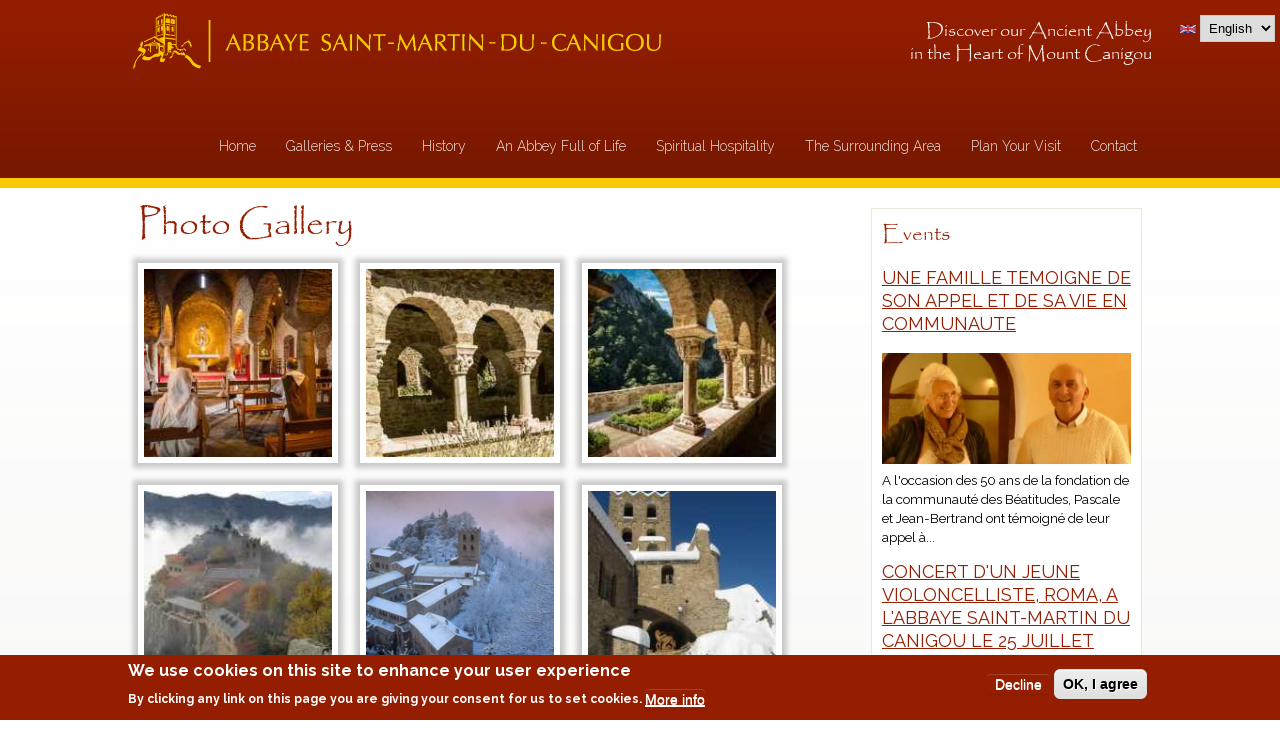

--- FILE ---
content_type: text/html; charset=utf-8
request_url: https://stmartinducanigou.org/en/photo-gallery?page=15
body_size: 34192
content:
<!DOCTYPE html>
<head>
<meta charset="utf-8" />
<meta name="viewport" content="width=device-width" />
<link rel="shortcut icon" href="https://stmartinducanigou.org/sites/all/themes/united_zymphonies_theme/css/abbaye_st_martin_fav.png" type="image/png" />
<meta name="generator" content="Drupal 7 (https://www.drupal.org)" />
<link rel="canonical" href="https://stmartinducanigou.org/en/photo-gallery" />
<link rel="shortlink" href="https://stmartinducanigou.org/en/node/488" />
<title>Photo Gallery | Page 16 | Abbaye St Martin du Canigou</title>
<link type="text/css" rel="stylesheet" href="https://stmartinducanigou.org/sites/default/files/css/css_xE-rWrJf-fncB6ztZfd2huxqgxu4WO-qwma6Xer30m4.css" media="all" />
<link type="text/css" rel="stylesheet" href="https://stmartinducanigou.org/sites/default/files/css/css_SnX5HWr-MfojVgvSKim1E9stPzmj99nspzzUk5RyDWY.css" media="all" />
<link type="text/css" rel="stylesheet" href="https://stmartinducanigou.org/sites/default/files/css/css_hRB3y_PgOITxXs2DqEzn5vg_aKJzc26l0eZRygjTy98.css" media="all" />
<style type="text/css" media="all">
<!--/*--><![CDATA[/*><!--*/
#sliding-popup.sliding-popup-bottom,#sliding-popup.sliding-popup-bottom .eu-cookie-withdraw-banner,.eu-cookie-withdraw-tab{background:#951e00;}#sliding-popup.sliding-popup-bottom.eu-cookie-withdraw-wrapper{background:transparent}#sliding-popup .popup-content #popup-text h1,#sliding-popup .popup-content #popup-text h2,#sliding-popup .popup-content #popup-text h3,#sliding-popup .popup-content #popup-text p,.eu-cookie-compliance-secondary-button,.eu-cookie-withdraw-tab{color:#fff !important;}.eu-cookie-withdraw-tab{border-color:#fff;}.eu-cookie-compliance-more-button{color:#fff !important;}

/*]]>*/-->
</style>
<link type="text/css" rel="stylesheet" href="https://stmartinducanigou.org/sites/default/files/css/css_LpOOI8e1uumJkxCw08wRxNr_2kGJjh3dElBLOoz-YJA.css" media="all" />
<script type="text/javascript" src="//code.jquery.com/jquery-1.12.4.js"></script>
<script type="text/javascript">
<!--//--><![CDATA[//><!--
window.jQuery || document.write("<script src='/sites/all/modules/jquery_update/replace/jquery/1.12/jquery.js'>\x3C/script>")
//--><!]]>
</script>
<script type="text/javascript" src="https://stmartinducanigou.org/sites/default/files/js/js_GOikDsJOX04Aww72M-XK1hkq4qiL_1XgGsRdkL0XlDo.js"></script>
<script type="text/javascript" src="https://stmartinducanigou.org/sites/default/files/js/js_H7q2xORKmR9AN8Qx5spKEIBp7R_wG2apAswJoCUZY7I.js"></script>
<script type="text/javascript" src="https://stmartinducanigou.org/sites/default/files/js/js_9DyA8Q15hx0dg91zhitn5-cFNG-pncGzpttGgME9ov8.js"></script>
<script type="text/javascript">
<!--//--><![CDATA[//><!--
(function(i,s,o,g,r,a,m){i["GoogleAnalyticsObject"]=r;i[r]=i[r]||function(){(i[r].q=i[r].q||[]).push(arguments)},i[r].l=1*new Date();a=s.createElement(o),m=s.getElementsByTagName(o)[0];a.async=1;a.src=g;m.parentNode.insertBefore(a,m)})(window,document,"script","https://www.google-analytics.com/analytics.js","ga");ga("create", "UA-55640631-32", {"cookieDomain":"auto"});ga("send", "pageview");
//--><!]]>
</script>
<script type="text/javascript" src="https://stmartinducanigou.org/sites/default/files/js/js_0vd_ocLoTlnhG8ZnWlpqns5_RSTV3_BYAppFCWS2Ckc.js"></script>
<script type="text/javascript" src="https://stmartinducanigou.org/sites/default/files/js/js_aLfXQIS5aUTbYl9i0-tlp7lqcmY7S9rYytzAqHat_dU.js"></script>
<script type="text/javascript">
<!--//--><![CDATA[//><!--
jQuery.extend(Drupal.settings, {"basePath":"\/","pathPrefix":"en\/","setHasJsCookie":0,"ajaxPageState":{"theme":"united_zymphonies_theme","theme_token":"o7pktI6MCd1A1NhIJ2Od5oCj4cPR8wWOns53NvI8UDU","js":{"0":1,"1":1,"sites\/all\/modules\/eu_cookie_compliance\/js\/eu_cookie_compliance.js":1,"\/\/code.jquery.com\/jquery-1.12.4.js":1,"2":1,"misc\/jquery-extend-3.4.0.js":1,"misc\/jquery-html-prefilter-3.5.0-backport.js":1,"misc\/jquery.once.js":1,"misc\/drupal.js":1,"sites\/all\/modules\/jquery_update\/js\/jquery_browser.js":1,"sites\/all\/modules\/jquery_update\/replace\/ui\/external\/jquery.cookie.js":1,"sites\/all\/libraries\/colorbox\/jquery.colorbox-min.js":1,"sites\/all\/modules\/colorbox\/js\/colorbox.js":1,"sites\/all\/modules\/colorbox\/styles\/default\/colorbox_style.js":1,"sites\/all\/modules\/colorbox\/js\/colorbox_load.js":1,"sites\/all\/modules\/lightbox2\/js\/lightbox.js":1,"sites\/all\/modules\/google_analytics\/googleanalytics.js":1,"3":1,"sites\/all\/modules\/lang_dropdown\/lang_dropdown.js":1,"sites\/all\/themes\/united_zymphonies_theme\/js\/custom.js":1},"css":{"modules\/system\/system.base.css":1,"modules\/system\/system.menus.css":1,"modules\/system\/system.messages.css":1,"modules\/system\/system.theme.css":1,"sites\/all\/modules\/calendar\/css\/calendar_multiday.css":1,"sites\/all\/modules\/date\/date_api\/date.css":1,"sites\/all\/modules\/date\/date_popup\/themes\/datepicker.1.7.css":1,"modules\/field\/theme\/field.css":1,"sites\/all\/modules\/menu_language_filter\/menu_language_filter.css":1,"modules\/node\/node.css":1,"modules\/user\/user.css":1,"sites\/all\/modules\/youtube\/css\/youtube.css":1,"sites\/all\/modules\/views\/css\/views.css":1,"sites\/all\/modules\/andromeda_slideshow\/css\/andromeda_slideshow.css":1,"sites\/all\/modules\/colorbox\/styles\/default\/colorbox_style.css":1,"sites\/all\/modules\/ctools\/css\/ctools.css":1,"sites\/all\/modules\/lightbox2\/css\/lightbox.css":1,"sites\/all\/modules\/eu_cookie_compliance\/css\/eu_cookie_compliance.css":1,"sites\/all\/modules\/lang_dropdown\/lang_dropdown.css":1,"public:\/\/honeypot\/honeypot.css":1,"0":1,"sites\/all\/themes\/united_zymphonies_theme\/css\/font-awesome.css":1,"sites\/all\/themes\/united_zymphonies_theme\/css\/style.css":1,"sites\/all\/themes\/united_zymphonies_theme\/css\/media.css":1}},"colorbox":{"opacity":"0.85","current":"{current} of {total}","previous":"\u00ab Prev","next":"Next \u00bb","close":"Close","maxWidth":"98%","maxHeight":"98%","fixed":true,"mobiledetect":true,"mobiledevicewidth":"480px","file_public_path":"\/sites\/default\/files","specificPagesDefaultValue":"admin*\nimagebrowser*\nimg_assist*\nimce*\nnode\/add\/*\nnode\/*\/edit\nprint\/*\nprintpdf\/*\nsystem\/ajax\nsystem\/ajax\/*"},"lightbox2":{"rtl":"0","file_path":"\/(\\w\\w\/)public:\/","default_image":"\/sites\/all\/modules\/lightbox2\/images\/brokenimage.jpg","border_size":10,"font_color":"000","box_color":"fff","top_position":"","overlay_opacity":"0.8","overlay_color":"000","disable_close_click":1,"resize_sequence":0,"resize_speed":400,"fade_in_speed":400,"slide_down_speed":600,"use_alt_layout":0,"disable_resize":0,"disable_zoom":0,"force_show_nav":0,"show_caption":1,"loop_items":1,"node_link_text":"View Image Details","node_link_target":0,"image_count":"Image !current of !total","video_count":"Video !current of !total","page_count":"Page !current of !total","lite_press_x_close":"press \u003Ca href=\u0022#\u0022 onclick=\u0022hideLightbox(); return FALSE;\u0022\u003E\u003Ckbd\u003Ex\u003C\/kbd\u003E\u003C\/a\u003E to close","download_link_text":"","enable_login":false,"enable_contact":false,"keys_close":"c x 27","keys_previous":"p 37","keys_next":"n 39","keys_zoom":"z","keys_play_pause":"32","display_image_size":"original","image_node_sizes":"()","trigger_lightbox_classes":"","trigger_lightbox_group_classes":"","trigger_slideshow_classes":"","trigger_lightframe_classes":"","trigger_lightframe_group_classes":"","custom_class_handler":0,"custom_trigger_classes":"","disable_for_gallery_lists":1,"disable_for_acidfree_gallery_lists":true,"enable_acidfree_videos":true,"slideshow_interval":5000,"slideshow_automatic_start":true,"slideshow_automatic_exit":true,"show_play_pause":true,"pause_on_next_click":false,"pause_on_previous_click":true,"loop_slides":false,"iframe_width":750,"iframe_height":350,"iframe_border":1,"enable_video":0,"useragent":"Mozilla\/5.0 (Macintosh; Intel Mac OS X 10_15_7) AppleWebKit\/537.36 (KHTML, like Gecko) Chrome\/131.0.0.0 Safari\/537.36; ClaudeBot\/1.0; +claudebot@anthropic.com)"},"eu_cookie_compliance":{"popup_enabled":1,"popup_agreed_enabled":0,"popup_hide_agreed":0,"popup_clicking_confirmation":false,"popup_scrolling_confirmation":false,"popup_html_info":"\u003Cdiv\u003E\n  \u003Cdiv class=\u0022popup-content info\u0022\u003E\n    \u003Cdiv id=\u0022popup-text\u0022\u003E\n      \u003Ch2\u003EWe use cookies on this site to enhance your user experience\u003C\/h2\u003E\u003Cp\u003EBy clicking any link on this page you are giving your consent for us to set cookies.\u003C\/p\u003E              \u003Cbutton type=\u0022button\u0022 class=\u0022find-more-button eu-cookie-compliance-more-button\u0022\u003EMore info\u003C\/button\u003E\n          \u003C\/div\u003E\n    \u003Cdiv id=\u0022popup-buttons\u0022\u003E\n      \u003Cbutton type=\u0022button\u0022 class=\u0022decline-button eu-cookie-compliance-secondary-button\u0022\u003EDecline\u003C\/button\u003E\n              \u003Cbutton type=\u0022button\u0022 class=\u0022agree-button eu-cookie-compliance-default-button\u0022 \u003EOK, I agree\u003C\/button\u003E\n          \u003C\/div\u003E\n  \u003C\/div\u003E\n\u003C\/div\u003E","use_mobile_message":false,"mobile_popup_html_info":"\u003Cdiv\u003E\n  \u003Cdiv class=\u0022popup-content info\u0022\u003E\n    \u003Cdiv id=\u0022popup-text\u0022\u003E\n                    \u003Cbutton type=\u0022button\u0022 class=\u0022find-more-button eu-cookie-compliance-more-button\u0022\u003EMore info\u003C\/button\u003E\n          \u003C\/div\u003E\n    \u003Cdiv id=\u0022popup-buttons\u0022\u003E\n      \u003Cbutton type=\u0022button\u0022 class=\u0022decline-button eu-cookie-compliance-secondary-button\u0022\u003EDecline\u003C\/button\u003E\n              \u003Cbutton type=\u0022button\u0022 class=\u0022agree-button eu-cookie-compliance-default-button\u0022 \u003EOK, I agree\u003C\/button\u003E\n          \u003C\/div\u003E\n  \u003C\/div\u003E\n\u003C\/div\u003E\n","mobile_breakpoint":"768","popup_html_agreed":"\u003Cdiv\u003E\n  \u003Cdiv class=\u0022popup-content agreed\u0022\u003E\n    \u003Cdiv id=\u0022popup-text\u0022\u003E\n      \u003Ch2\u003EThank you for accepting cookies\u003C\/h2\u003E\u003Cp\u003EYou can now hide this message or find out more about cookies.\u003C\/p\u003E    \u003C\/div\u003E\n    \u003Cdiv id=\u0022popup-buttons\u0022\u003E\n      \u003Cbutton type=\u0022button\u0022 class=\u0022hide-popup-button eu-cookie-compliance-hide-button\u0022\u003EHide\u003C\/button\u003E\n              \u003Cbutton type=\u0022button\u0022 class=\u0022find-more-button eu-cookie-compliance-more-button-thank-you\u0022 \u003EMore info\u003C\/button\u003E\n          \u003C\/div\u003E\n  \u003C\/div\u003E\n\u003C\/div\u003E","popup_use_bare_css":false,"popup_height":"auto","popup_width":"100%","popup_delay":1000,"popup_link":"\/en\/mentions-l%C3%A9gales","popup_link_new_window":0,"popup_position":null,"popup_language":"en","store_consent":false,"better_support_for_screen_readers":0,"reload_page":0,"domain":"","popup_eu_only_js":0,"cookie_lifetime":"100","cookie_session":false,"disagree_do_not_show_popup":0,"method":"opt_out","whitelisted_cookies":"","withdraw_markup":"\u003Cbutton type=\u0022button\u0022 class=\u0022eu-cookie-withdraw-tab\u0022\u003EPrivacy settings\u003C\/button\u003E\n\u003Cdiv class=\u0022eu-cookie-withdraw-banner\u0022\u003E\n  \u003Cdiv class=\u0022popup-content info\u0022\u003E\n    \u003Cdiv id=\u0022popup-text\u0022\u003E\n      \u003Ch2\u003EWe use cookies on this site to enhance your user experience\u003C\/h2\u003E\u003Cp\u003EYou have given your consent for us to set cookies.\u003C\/p\u003E\u003Cp\u003EEn poursuivant votre navigation, vous acceptez l\u0027utilisation de cookies ou technologies similaires - Afin de continuer \u00e0 am\u00e9liorer la protection de vos donn\u00e9es personnelles, nous avons mis \u00e0 jour notre politique de confidentialit\u00e9. \u003C\/p\u003E    \u003C\/div\u003E\n    \u003Cdiv id=\u0022popup-buttons\u0022\u003E\n      \u003Cbutton type=\u0022button\u0022 class=\u0022eu-cookie-withdraw-button\u0022\u003EWithdraw consent\u003C\/button\u003E\n    \u003C\/div\u003E\n  \u003C\/div\u003E\n\u003C\/div\u003E\n","withdraw_enabled":false},"googleanalytics":{"trackOutbound":1,"trackMailto":1,"trackDownload":1,"trackDownloadExtensions":"7z|aac|arc|arj|asf|asx|avi|bin|csv|doc(x|m)?|dot(x|m)?|exe|flv|gif|gz|gzip|hqx|jar|jpe?g|js|mp(2|3|4|e?g)|mov(ie)?|msi|msp|pdf|phps|png|ppt(x|m)?|pot(x|m)?|pps(x|m)?|ppam|sld(x|m)?|thmx|qtm?|ra(m|r)?|sea|sit|tar|tgz|torrent|txt|wav|wma|wmv|wpd|xls(x|m|b)?|xlt(x|m)|xlam|xml|z|zip","trackColorbox":1},"urlIsAjaxTrusted":{"\/en\/photo-gallery?page=15":true}});
//--><!]]>
</script>
<!--[if lt IE 9]><script src="http://html5shiv.googlecode.com/svn/trunk/html5.js"></script><![endif]-->
</head>
<body class="html not-front not-logged-in one-sidebar sidebar-second page-node page-node- page-node-488 node-type-gallery69 i18n-en green">
    
<div id="header_wrapper">

  <div class="user-menu-wrapper">
    <div class="full-wrap">
          </div>
  </div>

  <div id="inner_header_wrapper">

    <header id="header" role="banner">

      <div class="top_left">

                  <div id="logo">
            <a href="/en" title="Home">
              <img src="https://stmartinducanigou.org/sites/all/themes/united_zymphonies_theme/css/abbaye_st_martin_logo.png"/>
            </a>
          </div>
        
        <h1 id="site-title">
          <a href="/en" title="Home"></a>
          <div id="site-description"></div>
        </h1>
              <div id="slogan_seb"><div class="region region-slogan-seb">
  <div id="block-block-15" class="block block-block">

      
  <div class="content">
    <h2 style="text-align: right;">Discover our Ancient Abbey <br />in the Heart of Mount Canigou</h2>
  </div>
  
</div> <!-- /.block -->
</div>
 <!-- /.region -->
</div>
              
      </div>

      <div class="top_right">
      
        <nav id="main-menu"  role="navigation">
          <a class="nav-toggle" href="#">Navigation</a>
          <div class="menu-navigation-container">
            <ul class="menu"><li class="first leaf"><a href="/en" title="">Home</a></li>
<li class="expanded active-trail"><span title="Galleries &amp; Press" class="active-trail nolink">Galleries &amp; Press</span><ul class="menu"><li class="first leaf"><a href="/en/videos">Videos</a></li>
<li class="last leaf active-trail"><a href="/en/photo-gallery" class="active-trail active">Photo Gallery</a></li>
</ul></li>
<li class="expanded"><span title="History" class="nolink">History</span><ul class="menu"><li class="first leaf"><a href="/en/thousand-years-history">A Thousand Years of History ...</a></li>
<li class="last leaf"><a href="/en/st-martin-tours">St Martin of Tours</a></li>
</ul></li>
<li class="expanded"><span title="" class="nolink">An Abbey Full of Life</span><ul class="menu"><li class="first leaf"><a href="/en/mass-and-prayer-times" title="">Mass and Prayer Times</a></li>
<li class="leaf"><a href="/en/beatitudes-community">The Beatitudes Community</a></li>
<li class="last leaf"><a href="/en/how-support-us">How to Support Us</a></li>
</ul></li>
<li class="expanded"><span title="" class="nolink">Spiritual Hospitality</span><ul class="menu"><li class="first leaf"><a href="/en/spiritual-breaks-and-retreats">Spiritual Breaks and Retreats</a></li>
<li class="leaf"><a href="/en/celebrate-mass">Celebrate a Mass</a></li>
<li class="last leaf"><a href="/en/your-intentions-prayer">Your intentions of prayer</a></li>
</ul></li>
<li class="expanded"><span title="" class="nolink">The Surrounding Area</span><ul class="menu"><li class="first leaf"><a href="/en/walking-trails">Walking Trails</a></li>
<li class="leaf"><a href="/en/things-do-casteil">Things to do in Casteil</a></li>
<li class="leaf"><a href="/en/nearby-places-interest">Nearby Places of Interest</a></li>
<li class="leaf"><a href="/en/places-stay-and-eat">Places to Stay and Eat</a></li>
<li class="last leaf"><a href="/en/videos-local-area">Videos of the Local Area</a></li>
</ul></li>
<li class="expanded"><span title="" class="nolink">Plan Your Visit</span><ul class="menu"><li class="first leaf"><a href="/en/virtual-tour">Virtual Tour</a></li>
<li class="leaf"><a href="/en/how-reach-abbey">How to Reach The Abbey</a></li>
<li class="leaf"><a href="/en/admission-prices-opening-hours">Admission Prices &amp; Opening Hours</a></li>
<li class="leaf"><a href="/en/mass-and-prayer-times">Mass and Prayer Times</a></li>
<li class="leaf"><a href="/en/services">Services</a></li>
<li class="leaf"><a href="/en/group-bookings">Group Bookings</a></li>
<li class="last leaf"><a href="/en/accessibility">Accessibility</a></li>
</ul></li>
<li class="last leaf"><a href="/en/contact">Contact</a></li>
</ul>          </div>
          <div class="clear"></div>
        </nav><!-- end main-menu -->

      </div>

    <div class="clear"></div>

    

    </header>

  </div>

  

</div>



  <div id="container">

  <div class="container-wrap">

        <div class="content-sidebar-wrap">

        <div id="content">
          
          
          <section id="post-content" role="main">
                                    <h1 class="page-title">Photo Gallery</h1>                                                            <div class="region region-content">
  <div  class="ds-1col node node-gallery69 node-full view-mode-full clearfix">

  
  <div class="field field-name-field-image-test69 field-type-image field-label-hidden"><div class="field-items"><div class="field-item even"><a href="https://stmartinducanigou.org/sites/default/files/Prie%CC%80re%20dans%20l%27e%CC%81glise%202017.jpg" rel="lightshow[field_image_test69][]" title=""><img src="https://stmartinducanigou.org/sites/default/files/styles/210_sq/public/Prie%CC%80re%20dans%20l%27e%CC%81glise%202017.jpg?itok=uHfT7mYu" width="200" height="200" alt="" /></a></div><div class="field-item odd"><a href="https://stmartinducanigou.org/sites/default/files/4_2.jpg" rel="lightshow[field_image_test69][]" title=""><img src="https://stmartinducanigou.org/sites/default/files/styles/210_sq/public/4_2.jpg?itok=AwuZxNhe" width="200" height="200" alt="" /></a></div><div class="field-item even"><a href="https://stmartinducanigou.org/sites/default/files/images.jpeg" rel="lightshow[field_image_test69][]" title=""><img src="https://stmartinducanigou.org/sites/default/files/styles/210_sq/public/images.jpeg?itok=4oTh7TcB" width="200" height="200" alt="" /></a></div><div class="field-item odd"><a href="https://stmartinducanigou.org/sites/default/files/download.jpeg" rel="lightshow[field_image_test69][]" title=""><img src="https://stmartinducanigou.org/sites/default/files/styles/210_sq/public/download.jpeg?itok=UCBR8n5e" width="200" height="200" alt="" /></a></div><div class="field-item even"><a href="https://stmartinducanigou.org/sites/default/files/Screen%20Shot%202018-10-30%20at%2016.45.38.png" rel="lightshow[field_image_test69][]" title=""><img src="https://stmartinducanigou.org/sites/default/files/styles/210_sq/public/Screen%20Shot%202018-10-30%20at%2016.45.38.png?itok=Kp1RGjL5" width="200" height="200" alt="" /></a></div><div class="field-item odd"><a href="https://stmartinducanigou.org/sites/default/files/Clocher%20%2B%20St%20Martin.jpg" rel="lightshow[field_image_test69][]" title=""><img src="https://stmartinducanigou.org/sites/default/files/styles/210_sq/public/Clocher%20%2B%20St%20Martin.jpg?itok=jvvnZb_C" width="200" height="200" alt="" /></a></div><div class="field-item even"><a href="https://stmartinducanigou.org/sites/default/files/Noe%CC%88l%202016.jpg" rel="lightshow[field_image_test69][]" title=""><img src="https://stmartinducanigou.org/sites/default/files/styles/210_sq/public/Noe%CC%88l%202016.jpg?itok=pLHRC0QJ" width="200" height="200" alt="" /></a></div><div class="field-item odd"><a href="https://stmartinducanigou.org/sites/default/files/DSCF0588.jpg" rel="lightshow[field_image_test69][]" title=""><img src="https://stmartinducanigou.org/sites/default/files/styles/210_sq/public/DSCF0588.jpg?itok=tBryZPtG" width="200" height="200" alt="" /></a></div><div class="field-item even"><a href="https://stmartinducanigou.org/sites/default/files/1%20%28135%29.jpg" rel="lightshow[field_image_test69][]" title=""><img src="https://stmartinducanigou.org/sites/default/files/styles/210_sq/public/1%20%28135%29.jpg?itok=6ALt9Ywh" width="200" height="200" alt="" /></a></div></div></div></div>

</div>
 <!-- /.region -->
          </section> <!-- /#main -->
        </div>
      
              
        </div>

                  <aside id="sidebar-second" role="complementary">
            <div class="region region-sidebar-second">
  <div id="block-views-evenements-block" class="block block-views">

        <h2 >Events</h2>
    
  <div class="content">
    <div class="view view-evenements view-id-evenements view-display-id-block view-dom-id-93fc31f52340d04a1b7ee6951ed2c2da">
        
  
  
      <div class="view-content">
        <div class="views-row views-row-1 views-row-odd views-row-first">
      
  <div class="views-field views-field-title">        <h4 class="field-content promo_title"><a href="/fr/une-famille-temoigne-de-son-appel-et-de-sa-vie-en-communaute">UNE FAMILLE TEMOIGNE DE SON APPEL ET DE SA VIE EN COMMUNAUTE</a></h4>  </div>  
  <div class="views-field views-field-field-image">        <div class="field-content"><a href="/en/node/764"><img src="https://stmartinducanigou.org/sites/default/files/styles/320_sidebar/public/field/image/JB%20et%20Pascale.PNG?itok=v2-0MVdr" width="320" height="143" alt="" /></a></div>  </div>  
  <div class="views-field views-field-body">        <p class="field-content promo_para">A l'occasion des 50 ans de la fondation de la communauté des Béatitudes, Pascale et Jean-Bertrand ont témoigné de leur appel à...</p>  </div>  
  <div class="views-field views-field-nothing">        <span class="field-content"><hr class="side_block_seb" /></span>  </div>  </div>
  <div class="views-row views-row-2 views-row-even">
      
  <div class="views-field views-field-title">        <h4 class="field-content promo_title"><a href="/fr/concert-dun-jeune-violoncelliste-roma-labbaye-saint-martin-du-canigou-le-25-juillet-2023">CONCERT D&#039;UN JEUNE VIOLONCELLISTE, ROMA, A L&#039;ABBAYE SAINT-MARTIN DU CANIGOU LE 25 JUILLET 2023</a></h4>  </div>  
  <div class="views-field views-field-field-image">        <div class="field-content"><a href="/en/node/763"><img src="https://stmartinducanigou.org/sites/default/files/styles/320_sidebar/public/field/image/affiche%202023.jpg?itok=L7SIKrjl" width="226" height="320" alt="" /></a></div>  </div>  
  <div class="views-field views-field-body">        <p class="field-content promo_para">"L'appel de Roma", un concert pèlerinage en l’honneur de Pau Casals.Roma Graves, âgé seulement de 13 ans, violoncelliste...</p>  </div>  
  <div class="views-field views-field-nothing">        <span class="field-content"><hr class="side_block_seb" /></span>  </div>  </div>
  <div class="views-row views-row-3 views-row-odd views-row-last">
      
  <div class="views-field views-field-title">        <h4 class="field-content promo_title"><a href="/fr/fete-dieu-labbaye-saint-martin-du-canigou"> FETE-DIEU A L&#039;ABBAYE SAINT MARTIN DU CANIGOU!</a></h4>  </div>  
  <div class="views-field views-field-field-image">        <div class="field-content"><a href="/en/node/762"><img src="https://stmartinducanigou.org/sites/default/files/styles/320_sidebar/public/field/image/WhatsApp%20Image%202023-06-11%20at%2017.05.26.jpeg?itok=I1dTcu3R" width="240" height="320" alt="" /></a></div>  </div>  
  <div class="views-field views-field-body">        <p class="field-content promo_para">C’est une très belle fête que tous ont pu vivre dimanche à l’abbaye autour du Saint-Sacrement avec les enfants du catéchisme...</p>  </div>  
  <div class="views-field views-field-nothing">        <span class="field-content"><hr class="side_block_seb" /></span>  </div>  </div>
    </div>
  
      <h2 class="element-invisible">Pages</h2><div class="item-list"><ul class="pager"><li class="pager-first first"><a href="/en/photo-gallery">« premier</a></li>
<li class="pager-previous"><a href="/en/photo-gallery?page=14">‹ précédent</a></li>
<li class="pager-ellipsis">…</li>
<li class="pager-item"><a title="Go to page 12" href="/en/photo-gallery?page=11">12</a></li>
<li class="pager-item"><a title="Go to page 13" href="/en/photo-gallery?page=12">13</a></li>
<li class="pager-item"><a title="Go to page 14" href="/en/photo-gallery?page=13">14</a></li>
<li class="pager-item"><a title="Go to page 15" href="/en/photo-gallery?page=14">15</a></li>
<li class="pager-current">16</li>
<li class="pager-item"><a title="Go to page 17" href="/en/photo-gallery?page=16">17</a></li>
<li class="pager-item"><a title="Go to page 18" href="/en/photo-gallery?page=17">18</a></li>
<li class="pager-item"><a title="Go to page 19" href="/en/photo-gallery?page=18">19</a></li>
<li class="pager-item"><a title="Go to page 20" href="/en/photo-gallery?page=19">20</a></li>
<li class="pager-ellipsis">…</li>
<li class="pager-next"><a href="/en/photo-gallery?page=16">suivant ›</a></li>
<li class="pager-last last"><a href="/en/photo-gallery?page=32">dernier »</a></li>
</ul></div>  
  
      
<div class="more-link">
  <a href="/en/promotions-actualites">
    Savoir +  </a>
</div>
  
  
  
</div>  </div>
  
</div> <!-- /.block -->
</div>
 <!-- /.region -->
          </aside>  <!-- /#sidebar-first -->
        
        

        <div id="footer_wrapper" class="footer_block bottom_widget">
           
            <div id="footer-area" class="clearfix">
                            <div class="column"><div class="region region-bottom-widget-1">
  <div id="block-block-40" class="block block-block">

      
  <div class="content">
    <p style="text-align: center;"><a href="https://www.tripadvisor.fr/Attraction_Review-g2027221-d2026356-Reviews-Abbaye_Saint_Martin_du_Canigou-Casteil_Pyrenees_Orientales_Occitanie.html" target="_blank" title="Trip advisor - St Martin du Canigou" style="font-size: 13.008px;"><img src="/sites/default/files/logos/2018_COE_Logos_white-bkg_translations_en-US-UK%201.png" alt="Trip advisor" title="Trip advisor" width="90" height="91" style="display: block; margin: 10px auto;" /></a></p>
<p style="text-align: center;"><a href="https://www.youtube.com/channel/UCQZAZLQB_9bzlfWZ9lP25yA/featured" target="_blank" title="Youtube" style="font-size: 13.008px;"><img src="/sites/default/files/logos/YouTube_Logo_2017.svg" alt="Youtube" title="Youtube" width="110" height="25" style="display: block; margin: 10px auto;" /></a></p>
<p style="text-align: center;"><a href="https://www.facebook.com/Abbaye-Saint-Martin-du-Canigou-514635382066634/#" target="_blank" title="Facebook"><img src="/sites/default/files/logos/facebook_logos_350.png" alt="Facebook" title="Facebook" width="110" height="23" /></a></p>
  </div>
  
</div> <!-- /.block -->
</div>
 <!-- /.region -->
</div>
                                          <div class="column"><div class="region region-bottom-widget-2">
  <div id="block-lang-dropdown-language" class="block block-lang-dropdown">

      
  <div class="content">
    <form class="lang_dropdown_form language" id="lang_dropdown_form_language" action="/en/photo-gallery?page=15" method="post" accept-charset="UTF-8"><div><img class="language-icon" src="https://stmartinducanigou.org/sites/all/modules/languageicons/flags/en.png" width="16" height="12" alt="English" title="English" /><div class="form-item form-type-select form-item-lang-dropdown-select">
 <select class="lang-dropdown-select-element form-select" id="lang-dropdown-select-language" style="width:75px" name="lang_dropdown_select"><option value="fr">Français</option><option value="en" selected="selected">English</option><option value="de">Deutsch</option><option value="nl">Nederlands</option><option value="ca">Català</option></select>
</div>
<input type="hidden" name="fr" value="/fr?page=15" />
<input type="hidden" name="en" value="/en?page=15" />
<input type="hidden" name="de" value="/de?page=15" />
<input type="hidden" name="nl" value="/nl?page=15" />
<input type="hidden" name="ca" value="/ca?page=15" />
<noscript><div>
<input type="submit" id="edit-submit" name="op" value="Go" class="form-submit" />
</div></noscript><input type="hidden" name="form_build_id" value="form-kgoSB23z3VjGdllHVoojE7-zJiCBDCW872jE_BCFUzw" />
<input type="hidden" name="form_id" value="lang_dropdown_form" />
<input type="hidden" name="honeypot_time" value="1769079900|a-80-pdlVQne1EszA4liCx5EOBjK9SKk2krdxvRznHo" />
<div class="url-textfield"><div class="form-item form-type-textfield form-item-url">
  <label for="edit-url">Leave this field blank </label>
 <input autocomplete="off" type="text" id="edit-url" name="url" value="" size="20" maxlength="128" class="form-text" />
</div>
</div></div></form>  </div>
  
</div> <!-- /.block -->
<div id="block-block-54" class="block block-block">

      
  <div class="content">
    <p style="text-align: center;"><a href="https://voyages.michelin.fr/europe/france/languedoc-roussillon/pyrenees-orientales/casteil/abbaye-st-martin-du-canigou#" target="_blank" title="Guide Vert"><img src="/sites/default/files/logos/guide_vert.png" alt="Guide vert" title="Guide Vert" width="100" /></a></p>
<p style="text-align: center;"><a href="https://www.petitfute.com/v19634-casteil-66820/" target="_blank" title="Petite Futé"><img src="/sites/default/files/logos/petite_fute.png" alt="Petite Futé" title="Petite Futé" width="100" /></a></p>
  </div>
  
</div> <!-- /.block -->
</div>
 <!-- /.region -->
</div>
                                          <div class="column"><div class="region region-bottom-widget-3">
  <div id="block-block-50" class="block block-block">

      
  <div class="content">
    <div id="TA_cdsscrollingravenarrow38" class="TA_cdsscrollingravenarrow">
<ul id="0VlS9PUKlqp" class="TA_links 84YCBqW9I66g">
<li id="FtWoiSvBaF" class="W55FGu9KNJ">
<a target="_blank" href="https://www.tripadvisor.fr/"><img src="https://static.tacdn.com/img2/t4b/Stacked_TA_logo.png" alt="TripAdvisor" class="widEXCIMG" id="CDSWIDEXCLOGO"/></a>
</li>
</ul>
</div>
<script async src="https://www.jscache.com/wejs?wtype=cdsscrollingravenarrow&amp;uniq=38&amp;locationId=2026356&amp;lang=fr&amp;border=true&amp;display_version=2" data-loadtrk onload="this.loadtrk=true"></script>  </div>
  
</div> <!-- /.block -->
</div>
 <!-- /.region -->
</div>
                          </div>
                  </div>


    </div>
  
</div>


<div id="footer">
   <div id="footer_wrapper">
     
      <div id="footer-area" class="clearfix">
                <div class="column"><div class="region region-footer-first">
  <div id="block-block-3" class="block block-block">

      
  <div class="content">
    <p><img src="/sites/default/files/logos/abbaye_st_martin_bottom_logo.png" alt="Abbaye de St Martin de Canigou" title="Abbaye de St Martin de Canigou" width="244" height="78" /><br />Communauté des Béatitudes<br />66820 CASTEIL</p>
<p>Tél : +33 (0)4 68 05 50 03</p>
  </div>
  
</div> <!-- /.block -->
<div id="block-menu-menu-extra-info" class="block block-menu">

      
  <div class="content">
    <ul class="menu"><li class="first last leaf"><a href="/en/mentions-l%C3%A9gales">Mentions Légales</a></li>
</ul>  </div>
  
</div> <!-- /.block -->
</div>
 <!-- /.region -->
</div>
                        <div class="column"><div class="region region-footer-second">
  <div id="block-block-45" class="block block-block">

      
  <div class="content">
    <a href="http://beatitudes.org/" target="_blank"><img src="/sites/default/files/logos/Logos-bottom_best.png" /></a>  </div>
  
</div> <!-- /.block -->
</div>
 <!-- /.region -->
</div>
                        <div class="column"><div class="region region-footer-third">
  <div id="block-block-46" class="block block-block">

      
  <div class="content">
    <a href="http://www.perpignan.catholique.fr/" target="_blank"><img src="/sites/default/files/logos/Logos-bottom_dio.png" /></a>  </div>
  
</div> <!-- /.block -->
</div>
 <!-- /.region -->
</div>
                        <div class="column"><div class="region region-footer-forth">
  <div id="block-block-48" class="block block-block">

      
  <div class="content">
    <img src="/sites/default/files/logos/Logos-bottom_monu.png" />  </div>
  
</div> <!-- /.block -->
</div>
 <!-- /.region -->
</div>
        	        <div class="column"><div class="region region-footer-fifth">
  <div id="block-block-47" class="block block-block">

      
  <div class="content">
    <p><a href="https://tourisme-suddefrance-pro.com/" target="_blank"><img src="/sites/default/files/logos/Destination%20E_RVB_2.svg" width="250" /><br /></a></p>
  </div>
  
</div> <!-- /.block -->
</div>
 <!-- /.region -->
</div>
              </div>
    
  </div>

<div id="footer_logos">
               <div class="footer_logos"><div class="region region-footer-logos">
  <div id="block-block-42" class="block block-block">

      
  <div class="content">
    <p><span></span></p>
<p>Website Design <a href="http://www.blyth-spirit.com/">Blyth Spirit</a></p>
  </div>
  
</div> <!-- /.block -->
</div>
 <!-- /.region -->
</div>
        </div>


</div>


<div id="footer_credit_wrapper">
<div class="footer_credit">

    <!-- Social Links -->
    <div id="footer_strap"><p class="footer_message">  </p></div>
      
    <!--<div id="copyright">
      <p class="copyright">
        Copyright &copy; 2005 - 2026,  </p> 
      <p class="credits"> Website Design  <a href="http://www.blyth-spirit.com">Blyth Spirit</a></p>
      <div class="clear"></div>
    </div> -->
  </div>



  <script type="text/javascript">
<!--//--><![CDATA[//><!--
function euCookieComplianceLoadScripts() {}
//--><!]]>
</script>
<script type="text/javascript">
<!--//--><![CDATA[//><!--
var eu_cookie_compliance_cookie_name = "";
//--><!]]>
</script>
<script type="text/javascript" src="https://stmartinducanigou.org/sites/default/files/js/js_2lJC5gTZ8B3-P19n2LPEd0viiCEmLJ5gcIAFYex1r0U.js"></script>
</body>
</html>

--- FILE ---
content_type: text/plain
request_url: https://www.google-analytics.com/j/collect?v=1&_v=j102&a=866732991&t=pageview&_s=1&dl=https%3A%2F%2Fstmartinducanigou.org%2Fen%2Fphoto-gallery%3Fpage%3D15&ul=en-us%40posix&dt=Photo%20Gallery%20%7C%20Page%2016%20%7C%20Abbaye%20St%20Martin%20du%20Canigou&sr=1280x720&vp=1280x720&_u=IEBAAEABAAAAACAAI~&jid=780070212&gjid=2059631821&cid=1529282575.1769079903&tid=UA-55640631-32&_gid=938594115.1769079903&_r=1&_slc=1&z=1442277392
body_size: -452
content:
2,cG-LG46NJS930